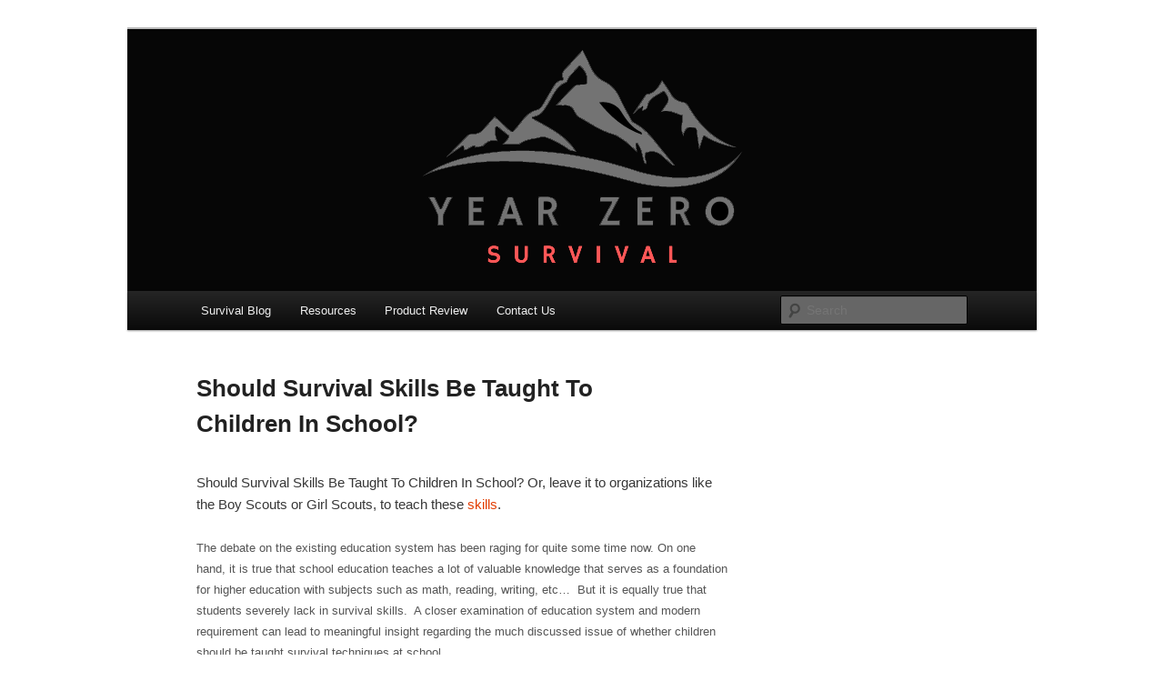

--- FILE ---
content_type: text/html; charset=UTF-8
request_url: https://yearzerosurvival.com/tag/school/
body_size: 14939
content:
<!DOCTYPE html>
<!--[if IE 6]>
<html id="ie6" lang="en-US">
<![endif]-->
<!--[if IE 7]>
<html id="ie7" lang="en-US">
<![endif]-->
<!--[if IE 8]>
<html id="ie8" lang="en-US">
<![endif]-->
<!--[if !(IE 6) & !(IE 7) & !(IE 8)]><!-->
<html lang="en-US">
<!--<![endif]-->
<head>
<meta charset="UTF-8" />
<meta name="viewport" content="width=device-width, initial-scale=1.0" />
<title>
school | Year Zero Survival &#8211; Premium Survival Blog	</title>
<link rel="profile" href="https://gmpg.org/xfn/11" />
<link rel="stylesheet" type="text/css" media="all" href="https://yearzerosurvival.com/wp-content/themes/twentyeleven/style.css?ver=20250415" />
<link rel="pingback" href="https://yearzerosurvival.com/xmlrpc.php">
<!--[if lt IE 9]>
<script src="https://yearzerosurvival.com/wp-content/themes/twentyeleven/js/html5.js?ver=3.7.0" type="text/javascript"></script>
<![endif]-->
<meta name='robots' content='max-image-preview:large' />
<link rel='dns-prefetch' href='//static.addtoany.com' />
<link rel='dns-prefetch' href='//www.googletagmanager.com' />
<link rel="alternate" type="application/rss+xml" title="Year Zero Survival - Premium Survival Blog &raquo; Feed" href="https://yearzerosurvival.com/feed/" />
<link rel="alternate" type="application/rss+xml" title="Year Zero Survival - Premium Survival Blog &raquo; Comments Feed" href="https://yearzerosurvival.com/comments/feed/" />
<script type="text/javascript" id="wpp-js" src="https://yearzerosurvival.com/wp-content/plugins/wordpress-popular-posts/assets/js/wpp.min.js?ver=7.3.6" data-sampling="0" data-sampling-rate="100" data-api-url="https://yearzerosurvival.com/wp-json/wordpress-popular-posts" data-post-id="0" data-token="b231ae1688" data-lang="0" data-debug="0"></script>
<link rel="alternate" type="application/rss+xml" title="Year Zero Survival - Premium Survival Blog &raquo; school Tag Feed" href="https://yearzerosurvival.com/tag/school/feed/" />
<style id='wp-img-auto-sizes-contain-inline-css' type='text/css'>
img:is([sizes=auto i],[sizes^="auto," i]){contain-intrinsic-size:3000px 1500px}
/*# sourceURL=wp-img-auto-sizes-contain-inline-css */
</style>
<link rel='stylesheet' id='wpsc-theme-css-css' href='https://yearzerosurvival.com/wp-content/plugins/wp-e-commerce/wpsc-components/theme-engine-v1/templates/wpsc-default.css?ver=3.15.1.855a4af6' type='text/css' media='all' />
<style id='wpsc-theme-css-inline-css' type='text/css'>

		/*
		* Default View Styling
		*/
		div.default_product_display div.textcol{
			margin-left: 210px !important;
			min-height: 200px;
			_height: 200px;
		}

		div.default_product_display  div.textcol div.imagecol{
			position:absolute;
			top:0px;
			left: 0px;
			margin-left: -210px !important;
		}

		div.default_product_display  div.textcol div.imagecol a img {
			width: 200px;
			height: 200px;
		}

		.wpsc_category_grid_item  {
			display:block;
			float:left;
			width: 300px;
			height: 300px;
		}
		.wpsc_category_grid_item  span{
			position:relative;
			top:22px;
		}
		div.default_product_display div.item_no_image a  {
			width: 198px;
		}

		div.default_product_display .imagecol img.no-image, #content div.default_product_display .imagecol img.no-image {
			width: 200px;
			height: 200px;
        }

		
		/*
		* Single View Styling
		*/

		div.single_product_display div.item_no_image  {
			width: 298px;
			height: 298px;
		}
		div.single_product_display div.item_no_image a  {
			width: 298px;
		}

		div.single_product_display div.textcol{
			margin-left: 310px !important;
			min-height: 300px;
			_height: 300px;
		}


		div.single_product_display  div.textcol div.imagecol{
			position:absolute;

			margin-left: -310px !important;
		}

		div.single_product_display  div.textcol div.imagecol a img {
			width: 300px;
			height: 300px;
		}

	div#categorydisplay{
		display: block;
	}

	div#branddisplay{
		display: none;
	}

/*# sourceURL=wpsc-theme-css-inline-css */
</style>
<link rel='stylesheet' id='wpsc-theme-css-compatibility-css' href='https://yearzerosurvival.com/wp-content/plugins/wp-e-commerce/wpsc-components/theme-engine-v1/templates/compatibility.css?ver=3.15.1.855a4af6' type='text/css' media='all' />
<style id='wp-emoji-styles-inline-css' type='text/css'>

	img.wp-smiley, img.emoji {
		display: inline !important;
		border: none !important;
		box-shadow: none !important;
		height: 1em !important;
		width: 1em !important;
		margin: 0 0.07em !important;
		vertical-align: -0.1em !important;
		background: none !important;
		padding: 0 !important;
	}
/*# sourceURL=wp-emoji-styles-inline-css */
</style>
<style id='wp-block-library-inline-css' type='text/css'>
:root{--wp-block-synced-color:#7a00df;--wp-block-synced-color--rgb:122,0,223;--wp-bound-block-color:var(--wp-block-synced-color);--wp-editor-canvas-background:#ddd;--wp-admin-theme-color:#007cba;--wp-admin-theme-color--rgb:0,124,186;--wp-admin-theme-color-darker-10:#006ba1;--wp-admin-theme-color-darker-10--rgb:0,107,160.5;--wp-admin-theme-color-darker-20:#005a87;--wp-admin-theme-color-darker-20--rgb:0,90,135;--wp-admin-border-width-focus:2px}@media (min-resolution:192dpi){:root{--wp-admin-border-width-focus:1.5px}}.wp-element-button{cursor:pointer}:root .has-very-light-gray-background-color{background-color:#eee}:root .has-very-dark-gray-background-color{background-color:#313131}:root .has-very-light-gray-color{color:#eee}:root .has-very-dark-gray-color{color:#313131}:root .has-vivid-green-cyan-to-vivid-cyan-blue-gradient-background{background:linear-gradient(135deg,#00d084,#0693e3)}:root .has-purple-crush-gradient-background{background:linear-gradient(135deg,#34e2e4,#4721fb 50%,#ab1dfe)}:root .has-hazy-dawn-gradient-background{background:linear-gradient(135deg,#faaca8,#dad0ec)}:root .has-subdued-olive-gradient-background{background:linear-gradient(135deg,#fafae1,#67a671)}:root .has-atomic-cream-gradient-background{background:linear-gradient(135deg,#fdd79a,#004a59)}:root .has-nightshade-gradient-background{background:linear-gradient(135deg,#330968,#31cdcf)}:root .has-midnight-gradient-background{background:linear-gradient(135deg,#020381,#2874fc)}:root{--wp--preset--font-size--normal:16px;--wp--preset--font-size--huge:42px}.has-regular-font-size{font-size:1em}.has-larger-font-size{font-size:2.625em}.has-normal-font-size{font-size:var(--wp--preset--font-size--normal)}.has-huge-font-size{font-size:var(--wp--preset--font-size--huge)}.has-text-align-center{text-align:center}.has-text-align-left{text-align:left}.has-text-align-right{text-align:right}.has-fit-text{white-space:nowrap!important}#end-resizable-editor-section{display:none}.aligncenter{clear:both}.items-justified-left{justify-content:flex-start}.items-justified-center{justify-content:center}.items-justified-right{justify-content:flex-end}.items-justified-space-between{justify-content:space-between}.screen-reader-text{border:0;clip-path:inset(50%);height:1px;margin:-1px;overflow:hidden;padding:0;position:absolute;width:1px;word-wrap:normal!important}.screen-reader-text:focus{background-color:#ddd;clip-path:none;color:#444;display:block;font-size:1em;height:auto;left:5px;line-height:normal;padding:15px 23px 14px;text-decoration:none;top:5px;width:auto;z-index:100000}html :where(.has-border-color){border-style:solid}html :where([style*=border-top-color]){border-top-style:solid}html :where([style*=border-right-color]){border-right-style:solid}html :where([style*=border-bottom-color]){border-bottom-style:solid}html :where([style*=border-left-color]){border-left-style:solid}html :where([style*=border-width]){border-style:solid}html :where([style*=border-top-width]){border-top-style:solid}html :where([style*=border-right-width]){border-right-style:solid}html :where([style*=border-bottom-width]){border-bottom-style:solid}html :where([style*=border-left-width]){border-left-style:solid}html :where(img[class*=wp-image-]){height:auto;max-width:100%}:where(figure){margin:0 0 1em}html :where(.is-position-sticky){--wp-admin--admin-bar--position-offset:var(--wp-admin--admin-bar--height,0px)}@media screen and (max-width:600px){html :where(.is-position-sticky){--wp-admin--admin-bar--position-offset:0px}}
/*# sourceURL=/wp-includes/css/dist/block-library/common.min.css */
</style>
<style id='classic-theme-styles-inline-css' type='text/css'>
/*! This file is auto-generated */
.wp-block-button__link{color:#fff;background-color:#32373c;border-radius:9999px;box-shadow:none;text-decoration:none;padding:calc(.667em + 2px) calc(1.333em + 2px);font-size:1.125em}.wp-block-file__button{background:#32373c;color:#fff;text-decoration:none}
/*# sourceURL=/wp-includes/css/classic-themes.min.css */
</style>
<link rel='stylesheet' id='wordpress-popular-posts-css-css' href='https://yearzerosurvival.com/wp-content/plugins/wordpress-popular-posts/assets/css/wpp.css?ver=7.3.6' type='text/css' media='all' />
<link rel='stylesheet' id='twentyeleven-block-style-css' href='https://yearzerosurvival.com/wp-content/themes/twentyeleven/blocks.css?ver=20240703' type='text/css' media='all' />
<link rel='stylesheet' id='addtoany-css' href='https://yearzerosurvival.com/wp-content/plugins/add-to-any/addtoany.min.css?ver=1.16' type='text/css' media='all' />
<link rel='stylesheet' id='-css' href='https://yearzerosurvival.com/wp-content/plugins/recent-post-thumbnail-slider-widget/css/sliderman.css?ver=6.9' type='text/css' media='all' />
<link rel='stylesheet' id='rps-style-css' href='https://yearzerosurvival.com/wp-content/plugins/recent-posts-slider/css/style.css?ver=6.9' type='text/css' media='all' />
<script type="text/javascript" src="https://yearzerosurvival.com/wp-includes/js/jquery/jquery.min.js?ver=3.7.1" id="jquery-core-js"></script>
<script type="text/javascript" src="https://yearzerosurvival.com/wp-includes/js/jquery/jquery-migrate.min.js?ver=3.4.1" id="jquery-migrate-js"></script>
<script type="text/javascript" id="wp-e-commerce-js-extra">
/* <![CDATA[ */
var wpsc_vars = {"wpsc_ajax":{"ajaxurl":"/wp-admin/admin-ajax.php","spinner":"https://yearzerosurvival.com/wp-admin/images/spinner.gif","no_quotes":"It appears that there are no shipping quotes for the shipping information provided.  Please check the information and try again.","ajax_get_cart_error":"There was a problem getting the current contents of the shopping cart.","slide_to_shipping_error":true},"base_url":"https://yearzerosurvival.com","WPSC_URL":"https://yearzerosurvival.com/wp-content/plugins/wp-e-commerce","WPSC_IMAGE_URL":"https://yearzerosurvival.com/wp-content/uploads/wpsc/product_images/","WPSC_CORE_IMAGES_URL":"https://yearzerosurvival.com/wp-content/plugins/wp-e-commerce/wpsc-core/images","fileThickboxLoadingImage":"https://yearzerosurvival.com/wp-content/plugins/wp-e-commerce/wpsc-core/images/loadingAnimation.gif","msg_shipping_need_recalc":"Please click the \u003Cem\u003ECalculate\u003C/em\u003E button to refresh your shipping quotes, as your shipping information has been modified.","no_country_selected":"Please select a country","no_region_selected_format":"Please select a %s","no_region_label":"State/Province","base_country":"US","wpsc_country_US_regions":{"14":"Alabama","15":"Alaska","16":"Arizona","17":"Arkansas","18":"California","19":"Colorado","20":"Connecticut","21":"Delaware","22":"Florida","23":"Georgia","24":"Hawaii","25":"Idaho","26":"Illinois","27":"Indiana","28":"Iowa","29":"Kansas","30":"Kentucky","31":"Louisiana","32":"Maine","33":"Maryland","34":"Massachusetts","35":"Michigan","36":"Minnesota","37":"Mississippi","38":"Missouri","39":"Montana","40":"Nebraska","41":"Nevada","42":"New Hampshire","43":"New Jersey","44":"New Mexico","45":"New York","46":"North Carolina","47":"North Dakota","48":"Ohio","49":"Oklahoma","50":"Oregon","51":"Pennsylvania","52":"Rhode Island","53":"South Carolina","54":"South Dakota","55":"Tennessee","56":"Texas","57":"Utah","58":"Vermont","59":"Virginia","60":"Washington","61":"Washington DC","62":"West Virginia","63":"Wisconsin","64":"Wyoming"},"wpsc_country_US_region_label":"State","wpsc_countries":{"US":"USA"},"wpsc_checkout_unique_name_to_form_id_map":{"your-billingshipping-details":"wpsc_checkout_form_1","billingfirstname":"wpsc_checkout_form_2","billinglastname":"wpsc_checkout_form_3","billingaddress":"wpsc_checkout_form_4","billingcity":"wpsc_checkout_form_5","billingstate":"wpsc_checkout_form_6","billingcountry":"wpsc_checkout_form_7","billingpostcode":"wpsc_checkout_form_8","billingphone":"wpsc_checkout_form_18","billingemail":"wpsc_checkout_form_9","delivertoafriend":"wpsc_checkout_form_10","shippingfirstname":"wpsc_checkout_form_11","shippinglastname":"wpsc_checkout_form_12","shippingaddress":"wpsc_checkout_form_13","shippingcity":"wpsc_checkout_form_14","shippingstate":"wpsc_checkout_form_15","shippingcountry":"wpsc_checkout_form_16","shippingpostcode":"wpsc_checkout_form_17","free-item-for-orders-over-150-please-select-size":"wpsc_checkout_form_20"},"wpsc_checkout_item_active":{"your-billingshipping-details":true,"billingfirstname":true,"billinglastname":true,"billingaddress":true,"billingcity":true,"billingstate":true,"billingcountry":true,"billingpostcode":true,"billingphone":true,"billingemail":true,"delivertoafriend":true,"shippingfirstname":true,"shippinglastname":true,"shippingaddress":true,"shippingcity":true,"shippingstate":true,"shippingcountry":true,"shippingpostcode":true,"free-item-for-orders-over-150-please-select-size":true},"wpsc_checkout_item_required":{"your-billingshipping-details":false,"billingfirstname":true,"billinglastname":true,"billingaddress":true,"billingcity":true,"billingstate":true,"billingcountry":true,"billingpostcode":true,"billingphone":true,"billingemail":true,"delivertoafriend":false,"shippingfirstname":true,"shippinglastname":true,"shippingaddress":true,"shippingcity":true,"shippingstate":true,"shippingcountry":true,"shippingpostcode":true,"free-item-for-orders-over-150-please-select-size":false},"store_uses_shipping":"1"};
//# sourceURL=wp-e-commerce-js-extra
/* ]]> */
</script>
<script type="text/javascript" src="https://yearzerosurvival.com/wp-content/plugins/wp-e-commerce/wpsc-core/js/wp-e-commerce.js?ver=3.15.1.855a4af6" id="wp-e-commerce-js"></script>
<script type="text/javascript" src="https://yearzerosurvival.com/wp-content/plugins/wp-e-commerce/wpsc-core/js/user.js?ver=3.15.1855a4af6" id="wp-e-commerce-legacy-js"></script>
<script type="text/javascript" id="addtoany-core-js-before">
/* <![CDATA[ */
window.a2a_config=window.a2a_config||{};a2a_config.callbacks=[];a2a_config.overlays=[];a2a_config.templates={};

//# sourceURL=addtoany-core-js-before
/* ]]> */
</script>
<script type="text/javascript" defer src="https://static.addtoany.com/menu/page.js" id="addtoany-core-js"></script>
<script type="text/javascript" defer src="https://yearzerosurvival.com/wp-content/plugins/add-to-any/addtoany.min.js?ver=1.1" id="addtoany-jquery-js"></script>
<script type="text/javascript" src="https://yearzerosurvival.com/wp-content/plugins/recent-post-thumbnail-slider-widget/js/sliderman.1.1.1.js?ver=6.9" id="-js"></script>
<script type="text/javascript" src="https://yearzerosurvival.com/wp-content/plugins/google-analyticator/external-tracking.min.js?ver=6.5.7" id="ga-external-tracking-js"></script>
<link rel="https://api.w.org/" href="https://yearzerosurvival.com/wp-json/" /><link rel="alternate" title="JSON" type="application/json" href="https://yearzerosurvival.com/wp-json/wp/v2/tags/157" /><link rel="EditURI" type="application/rsd+xml" title="RSD" href="https://yearzerosurvival.com/xmlrpc.php?rsd" />
<meta name="generator" content="WordPress 6.9" />
<meta name="generator" content="Site Kit by Google 1.168.0" /><style type="text/css" media="screen"></style><link rel='alternate' type='application/rss+xml' title='Year Zero Survival - Premium Survival Blog Product List RSS' href='https://yearzerosurvival.com?wpsc_action=rss'/>            <style id="wpp-loading-animation-styles">@-webkit-keyframes bgslide{from{background-position-x:0}to{background-position-x:-200%}}@keyframes bgslide{from{background-position-x:0}to{background-position-x:-200%}}.wpp-widget-block-placeholder,.wpp-shortcode-placeholder{margin:0 auto;width:60px;height:3px;background:#dd3737;background:linear-gradient(90deg,#dd3737 0%,#571313 10%,#dd3737 100%);background-size:200% auto;border-radius:3px;-webkit-animation:bgslide 1s infinite linear;animation:bgslide 1s infinite linear}</style>
            	<style>
		/* Link color */
		a,
		#site-title a:focus,
		#site-title a:hover,
		#site-title a:active,
		.entry-title a:hover,
		.entry-title a:focus,
		.entry-title a:active,
		.widget_twentyeleven_ephemera .comments-link a:hover,
		section.recent-posts .other-recent-posts a[rel="bookmark"]:hover,
		section.recent-posts .other-recent-posts .comments-link a:hover,
		.format-image footer.entry-meta a:hover,
		#site-generator a:hover {
			color: #e23c00;
		}
		section.recent-posts .other-recent-posts .comments-link a:hover {
			border-color: #e23c00;
		}
		article.feature-image.small .entry-summary p a:hover,
		.entry-header .comments-link a:hover,
		.entry-header .comments-link a:focus,
		.entry-header .comments-link a:active,
		.feature-slider a.active {
			background-color: #e23c00;
		}
	</style>
	<script type="text/javascript" src="https://yearzerosurvival.com/wp-content/plugins/si-captcha-for-wordpress/captcha/si_captcha.js?ver=1769159420"></script>
<!-- begin SI CAPTCHA Anti-Spam - login/register form style -->
<style type="text/css">
.si_captcha_small { width:175px; height:45px; padding-top:10px; padding-bottom:10px; }
.si_captcha_large { width:250px; height:60px; padding-top:10px; padding-bottom:10px; }
img#si_image_com { border-style:none; margin:0; padding-right:5px; float:left; }
img#si_image_reg { border-style:none; margin:0; padding-right:5px; float:left; }
img#si_image_log { border-style:none; margin:0; padding-right:5px; float:left; }
img#si_image_side_login { border-style:none; margin:0; padding-right:5px; float:left; }
img#si_image_checkout { border-style:none; margin:0; padding-right:5px; float:left; }
img#si_image_jetpack { border-style:none; margin:0; padding-right:5px; float:left; }
img#si_image_bbpress_topic { border-style:none; margin:0; padding-right:5px; float:left; }
.si_captcha_refresh { border-style:none; margin:0; vertical-align:bottom; }
div#si_captcha_input { display:block; padding-top:15px; padding-bottom:5px; }
label#si_captcha_code_label { margin:0; }
input#si_captcha_code_input { width:65px; }
p#si_captcha_code_p { clear: left; padding-top:10px; }
.si-captcha-jetpack-error { color:#DC3232; }
</style>
<!-- end SI CAPTCHA Anti-Spam - login/register form style -->
		<style type="text/css" id="twentyeleven-header-css">
				#site-title,
		#site-description {
			position: absolute;
			clip-path: inset(50%);
		}
				</style>
		<style type="text/css" id="custom-background-css">
body.custom-background { background-color: #ffffff; }
</style>
	<!-- Google Analytics Tracking by Google Analyticator 6.5.7 -->
<script type="text/javascript">
    var analyticsFileTypes = [];
    var analyticsSnippet = 'enabled';
    var analyticsEventTracking = 'enabled';
</script>
<script type="text/javascript">
	var _gaq = _gaq || [];
  
	_gaq.push(['_setAccount', 'UA-34191969-1']);
    _gaq.push(['_addDevId', 'i9k95']); // Google Analyticator App ID with Google
	_gaq.push(['_trackPageview']);

	(function() {
		var ga = document.createElement('script'); ga.type = 'text/javascript'; ga.async = true;
		                ga.src = ('https:' == document.location.protocol ? 'https://ssl' : 'http://www') + '.google-analytics.com/ga.js';
		                var s = document.getElementsByTagName('script')[0]; s.parentNode.insertBefore(ga, s);
	})();
</script>
</head>

<body class="archive tag tag-school tag-157 custom-background wp-embed-responsive wp-theme-twentyeleven two-column right-sidebar">
<div class="skip-link"><a class="assistive-text" href="#content">Skip to primary content</a></div><div class="skip-link"><a class="assistive-text" href="#secondary">Skip to secondary content</a></div><div id="page" class="hfeed">
	<header id="branding">
			<hgroup>
							<h1 id="site-title"><span><a href="https://yearzerosurvival.com/" rel="home" >Year Zero Survival &#8211; Premium Survival Blog</a></span></h1>
				<h2 id="site-description">Committed to providing you and your family with the best survival knowledge, skills and equipment.</h2>
			</hgroup>

						<a href="https://yearzerosurvival.com/" rel="home" >
				<img src="https://yearzerosurvival.com/wp-content/uploads/2022/12/yzs2023logo-header-1.png" width="1000" height="288" alt="Year Zero Survival &#8211; Premium Survival Blog" srcset="https://yearzerosurvival.com/wp-content/uploads/2022/12/yzs2023logo-header-1.png 1000w, https://yearzerosurvival.com/wp-content/uploads/2022/12/yzs2023logo-header-1-300x86.png 300w, https://yearzerosurvival.com/wp-content/uploads/2022/12/yzs2023logo-header-1-150x43.png 150w, https://yearzerosurvival.com/wp-content/uploads/2022/12/yzs2023logo-header-1-768x221.png 768w, https://yearzerosurvival.com/wp-content/uploads/2022/12/yzs2023logo-header-1-200x58.png 200w, https://yearzerosurvival.com/wp-content/uploads/2022/12/yzs2023logo-header-1-31x9.png 31w, https://yearzerosurvival.com/wp-content/uploads/2022/12/yzs2023logo-header-1-38x11.png 38w, https://yearzerosurvival.com/wp-content/uploads/2022/12/yzs2023logo-header-1-425x122.png 425w, https://yearzerosurvival.com/wp-content/uploads/2022/12/yzs2023logo-header-1-500x144.png 500w" sizes="(max-width: 1000px) 100vw, 1000px" decoding="async" fetchpriority="high" />			</a>
			
						<div class="only-search with-image">
					<form method="get" id="searchform" action="https://yearzerosurvival.com/">
		<label for="s" class="assistive-text">Search</label>
		<input type="text" class="field" name="s" id="s" placeholder="Search" />
		<input type="submit" class="submit" name="submit" id="searchsubmit" value="Search" />
	</form>
			</div>
				
			<nav id="access">
				<h3 class="assistive-text">Main menu</h3>
				<div class="menu-year-zero-survival-container"><ul id="menu-year-zero-survival" class="menu"><li id="menu-item-414" class="menu-item menu-item-type-post_type menu-item-object-page current_page_parent menu-item-414"><a href="https://yearzerosurvival.com/survival-blog/">Survival Blog</a></li>
<li id="menu-item-3316" class="menu-item menu-item-type-post_type menu-item-object-page menu-item-3316"><a href="https://yearzerosurvival.com/resources/">Resources</a></li>
<li id="menu-item-417" class="menu-item menu-item-type-post_type menu-item-object-page menu-item-417"><a href="https://yearzerosurvival.com/survival-products/">Product Review</a></li>
<li id="menu-item-415" class="menu-item menu-item-type-post_type menu-item-object-page menu-item-415"><a href="https://yearzerosurvival.com/contact/">Contact Us</a></li>
</ul></div>			</nav><!-- #access -->
	</header><!-- #branding -->


	<div id="main">

		<div id="primary">
			<div id="content" role="main">

				
					
<article id="post-3317" class="post-3317 post type-post status-publish format-standard hentry category-year-zero-survival-blog tag-children tag-education tag-legacy-training tag-school tag-survival-skills">
	<header class="entry-header">
		<h1 class="entry-title">Should Survival Skills Be Taught To Children In School?</h1>
	</header><!-- .entry-header -->

	<div class="entry-content">
		<p>Should Survival Skills Be Taught To Children In School? Or, leave it to organizations like the Boy Scouts or Girl Scouts, to teach these <a title="Top 10 Fire Starters" href="https://yearzerosurvival.com/top-10-fire-starters/">skills</a>.</p>
<p style="margin: 0px 0px 1.5em; padding: 0px; line-height: 1.8em; word-wrap: break-word; color: #555555; font-family: verdana, helvetica, arial, sans-serif; font-size: 13px; font-style: normal;">The debate on the existing education system has been raging for quite some time now. On one hand, it is true that school education teaches a lot of valuable knowledge that serves as a foundation for higher education with subjects such as math, reading, writing, etc…  But it is equally true that students severely lack in survival skills.  A closer examination of education system and modern requirement can lead to meaningful insight regarding the much discussed issue of whether children should be taught survival techniques at school.</p>
<p style="margin: 0px 0px 1.5em; padding: 0px; line-height: 1.8em; word-wrap: break-word; color: #555555; font-family: verdana, helvetica, arial, sans-serif; font-size: 13px; font-style: normal;"><img decoding="async" class="aligncenter size-large wp-image-5431" src="https://yearzerosurvival.com/wp-content/uploads/2014/11/daiga-ellaby-JZ51o_-UOY8-unsplash-683x1024.jpg" alt="teach kids survival skills?" width="584" height="876" srcset="https://yearzerosurvival.com/wp-content/uploads/2014/11/daiga-ellaby-JZ51o_-UOY8-unsplash-683x1024.jpg 683w, https://yearzerosurvival.com/wp-content/uploads/2014/11/daiga-ellaby-JZ51o_-UOY8-unsplash-200x300.jpg 200w, https://yearzerosurvival.com/wp-content/uploads/2014/11/daiga-ellaby-JZ51o_-UOY8-unsplash-100x150.jpg 100w, https://yearzerosurvival.com/wp-content/uploads/2014/11/daiga-ellaby-JZ51o_-UOY8-unsplash-768x1152.jpg 768w, https://yearzerosurvival.com/wp-content/uploads/2014/11/daiga-ellaby-JZ51o_-UOY8-unsplash-1024x1536.jpg 1024w, https://yearzerosurvival.com/wp-content/uploads/2014/11/daiga-ellaby-JZ51o_-UOY8-unsplash-1365x2048.jpg 1365w, https://yearzerosurvival.com/wp-content/uploads/2014/11/daiga-ellaby-JZ51o_-UOY8-unsplash-133x200.jpg 133w, https://yearzerosurvival.com/wp-content/uploads/2014/11/daiga-ellaby-JZ51o_-UOY8-unsplash-21x31.jpg 21w, https://yearzerosurvival.com/wp-content/uploads/2014/11/daiga-ellaby-JZ51o_-UOY8-unsplash-25x38.jpg 25w, https://yearzerosurvival.com/wp-content/uploads/2014/11/daiga-ellaby-JZ51o_-UOY8-unsplash-143x215.jpg 143w, https://yearzerosurvival.com/wp-content/uploads/2014/11/daiga-ellaby-JZ51o_-UOY8-unsplash-scaled.jpg 1707w" sizes="(max-width: 584px) 100vw, 584px" /></p>
<p style="margin: 0px 0px 1.5em; padding: 0px; line-height: 1.8em; word-wrap: break-word; color: #555555; font-family: verdana, helvetica, arial, sans-serif; font-size: 13px; font-style: normal;">The <a class="snppopup" style="color: #3399ff;" href="http://en.wikipedia.org/wiki/Education_in_the_United_States" target="_blank" rel="noopener">American education system</a> is appreciable as it teaches a lot of educational subjects like math, science and English among others that are essential for a proper education.  These are basics of education and are absolutely vital if children are to become innovative scholars in their respective fields.  However, on second thought, in the process of teaching these disciplines, are we forgetting the life skills that are vital for survival?</p>
<p style="margin: 0px 0px 1.5em; padding: 0px; line-height: 1.8em; word-wrap: break-word; color: #555555; font-family: verdana, helvetica, arial, sans-serif; font-size: 13px; font-style: normal;">The lack of survival skills among school-going children raises a big question about the education system.  While it is important to learn spelling, isn’t it equally or more important to know how to start a fire and what to do in an emergency situation?  Simple survival tactics can be of great benefit and add value to the student’s quality of life.  Survival tactics can also save lives in emergency situations.  In fact, in life-threatening situations, the theoretical concepts definitely come second to survival skills.</p>
<p style="margin: 0px 0px 1.5em; padding: 0px; line-height: 1.8em; word-wrap: break-word; color: #555555; font-family: verdana, helvetica, arial, sans-serif; font-size: 13px; font-style: normal;">The balance is tricky to maintain.  Too much focus on either one can be harmful to the comprehensive development of our children. Also, questions can be raised if survival skills can be really taught in schools.  School students already have too much to learn and additional lessons may induce stress.  But an education that does not teach basic survival tactics can be considered incomplete.  Should a debate on whether or not survival skills be taught to children school be necessary, or should those skills be left to the parents to teach?</p>
<p>via <a href="http://preppers.org/survival-skills-be-taught-to-children/">Should Survival Skills Be Taught To Children In School? </a></p>
			</div><!-- .entry-content -->
	<footer class="entry-meta">
			</footer><!-- .entry-meta -->
</article><!-- #post-3317 -->

					
				
			</div><!-- #content -->
		</div><!-- #primary -->


	</div><!-- #main -->

	<footer id="colophon">

			
<div id="supplementary" class="two">
		<div id="first" class="widget-area" role="complementary">
		<aside id="archives-2" class="widget widget_archive"><h3 class="widget-title">Blog Archives</h3>		<label class="screen-reader-text" for="archives-dropdown-2">Blog Archives</label>
		<select id="archives-dropdown-2" name="archive-dropdown">
			
			<option value="">Select Month</option>
				<option value='https://yearzerosurvival.com/2026/01/'> January 2026 &nbsp;(1)</option>
	<option value='https://yearzerosurvival.com/2025/09/'> September 2025 &nbsp;(1)</option>
	<option value='https://yearzerosurvival.com/2025/08/'> August 2025 &nbsp;(1)</option>
	<option value='https://yearzerosurvival.com/2025/05/'> May 2025 &nbsp;(1)</option>
	<option value='https://yearzerosurvival.com/2025/01/'> January 2025 &nbsp;(1)</option>
	<option value='https://yearzerosurvival.com/2024/11/'> November 2024 &nbsp;(2)</option>
	<option value='https://yearzerosurvival.com/2024/06/'> June 2024 &nbsp;(1)</option>
	<option value='https://yearzerosurvival.com/2024/04/'> April 2024 &nbsp;(1)</option>
	<option value='https://yearzerosurvival.com/2024/02/'> February 2024 &nbsp;(1)</option>
	<option value='https://yearzerosurvival.com/2024/01/'> January 2024 &nbsp;(2)</option>
	<option value='https://yearzerosurvival.com/2023/12/'> December 2023 &nbsp;(1)</option>
	<option value='https://yearzerosurvival.com/2023/11/'> November 2023 &nbsp;(1)</option>
	<option value='https://yearzerosurvival.com/2023/10/'> October 2023 &nbsp;(1)</option>
	<option value='https://yearzerosurvival.com/2023/08/'> August 2023 &nbsp;(1)</option>
	<option value='https://yearzerosurvival.com/2023/07/'> July 2023 &nbsp;(1)</option>
	<option value='https://yearzerosurvival.com/2023/06/'> June 2023 &nbsp;(2)</option>
	<option value='https://yearzerosurvival.com/2023/05/'> May 2023 &nbsp;(4)</option>
	<option value='https://yearzerosurvival.com/2023/04/'> April 2023 &nbsp;(5)</option>
	<option value='https://yearzerosurvival.com/2023/03/'> March 2023 &nbsp;(8)</option>
	<option value='https://yearzerosurvival.com/2023/02/'> February 2023 &nbsp;(8)</option>
	<option value='https://yearzerosurvival.com/2023/01/'> January 2023 &nbsp;(7)</option>
	<option value='https://yearzerosurvival.com/2022/12/'> December 2022 &nbsp;(12)</option>
	<option value='https://yearzerosurvival.com/2022/11/'> November 2022 &nbsp;(1)</option>
	<option value='https://yearzerosurvival.com/2022/10/'> October 2022 &nbsp;(1)</option>
	<option value='https://yearzerosurvival.com/2022/07/'> July 2022 &nbsp;(3)</option>
	<option value='https://yearzerosurvival.com/2022/06/'> June 2022 &nbsp;(2)</option>
	<option value='https://yearzerosurvival.com/2022/04/'> April 2022 &nbsp;(2)</option>
	<option value='https://yearzerosurvival.com/2022/03/'> March 2022 &nbsp;(2)</option>
	<option value='https://yearzerosurvival.com/2022/02/'> February 2022 &nbsp;(8)</option>
	<option value='https://yearzerosurvival.com/2022/01/'> January 2022 &nbsp;(6)</option>
	<option value='https://yearzerosurvival.com/2021/12/'> December 2021 &nbsp;(3)</option>
	<option value='https://yearzerosurvival.com/2021/11/'> November 2021 &nbsp;(3)</option>
	<option value='https://yearzerosurvival.com/2021/10/'> October 2021 &nbsp;(1)</option>
	<option value='https://yearzerosurvival.com/2021/09/'> September 2021 &nbsp;(1)</option>
	<option value='https://yearzerosurvival.com/2021/06/'> June 2021 &nbsp;(2)</option>
	<option value='https://yearzerosurvival.com/2021/05/'> May 2021 &nbsp;(1)</option>
	<option value='https://yearzerosurvival.com/2021/04/'> April 2021 &nbsp;(3)</option>
	<option value='https://yearzerosurvival.com/2021/03/'> March 2021 &nbsp;(2)</option>
	<option value='https://yearzerosurvival.com/2021/02/'> February 2021 &nbsp;(2)</option>
	<option value='https://yearzerosurvival.com/2021/01/'> January 2021 &nbsp;(1)</option>
	<option value='https://yearzerosurvival.com/2020/10/'> October 2020 &nbsp;(2)</option>
	<option value='https://yearzerosurvival.com/2020/09/'> September 2020 &nbsp;(1)</option>
	<option value='https://yearzerosurvival.com/2020/08/'> August 2020 &nbsp;(2)</option>
	<option value='https://yearzerosurvival.com/2020/07/'> July 2020 &nbsp;(2)</option>
	<option value='https://yearzerosurvival.com/2020/06/'> June 2020 &nbsp;(1)</option>
	<option value='https://yearzerosurvival.com/2020/05/'> May 2020 &nbsp;(2)</option>
	<option value='https://yearzerosurvival.com/2020/04/'> April 2020 &nbsp;(5)</option>
	<option value='https://yearzerosurvival.com/2020/03/'> March 2020 &nbsp;(4)</option>
	<option value='https://yearzerosurvival.com/2020/02/'> February 2020 &nbsp;(2)</option>
	<option value='https://yearzerosurvival.com/2020/01/'> January 2020 &nbsp;(2)</option>
	<option value='https://yearzerosurvival.com/2019/12/'> December 2019 &nbsp;(5)</option>
	<option value='https://yearzerosurvival.com/2019/11/'> November 2019 &nbsp;(3)</option>
	<option value='https://yearzerosurvival.com/2019/10/'> October 2019 &nbsp;(3)</option>
	<option value='https://yearzerosurvival.com/2019/09/'> September 2019 &nbsp;(5)</option>
	<option value='https://yearzerosurvival.com/2019/08/'> August 2019 &nbsp;(2)</option>
	<option value='https://yearzerosurvival.com/2019/07/'> July 2019 &nbsp;(3)</option>
	<option value='https://yearzerosurvival.com/2019/06/'> June 2019 &nbsp;(2)</option>
	<option value='https://yearzerosurvival.com/2019/05/'> May 2019 &nbsp;(3)</option>
	<option value='https://yearzerosurvival.com/2019/03/'> March 2019 &nbsp;(1)</option>
	<option value='https://yearzerosurvival.com/2019/02/'> February 2019 &nbsp;(3)</option>
	<option value='https://yearzerosurvival.com/2019/01/'> January 2019 &nbsp;(4)</option>
	<option value='https://yearzerosurvival.com/2018/11/'> November 2018 &nbsp;(1)</option>
	<option value='https://yearzerosurvival.com/2018/10/'> October 2018 &nbsp;(2)</option>
	<option value='https://yearzerosurvival.com/2018/09/'> September 2018 &nbsp;(4)</option>
	<option value='https://yearzerosurvival.com/2018/08/'> August 2018 &nbsp;(6)</option>
	<option value='https://yearzerosurvival.com/2018/07/'> July 2018 &nbsp;(9)</option>
	<option value='https://yearzerosurvival.com/2018/06/'> June 2018 &nbsp;(4)</option>
	<option value='https://yearzerosurvival.com/2018/05/'> May 2018 &nbsp;(1)</option>
	<option value='https://yearzerosurvival.com/2018/04/'> April 2018 &nbsp;(2)</option>
	<option value='https://yearzerosurvival.com/2018/03/'> March 2018 &nbsp;(1)</option>
	<option value='https://yearzerosurvival.com/2018/02/'> February 2018 &nbsp;(5)</option>
	<option value='https://yearzerosurvival.com/2018/01/'> January 2018 &nbsp;(5)</option>
	<option value='https://yearzerosurvival.com/2017/12/'> December 2017 &nbsp;(3)</option>
	<option value='https://yearzerosurvival.com/2017/11/'> November 2017 &nbsp;(3)</option>
	<option value='https://yearzerosurvival.com/2017/10/'> October 2017 &nbsp;(2)</option>
	<option value='https://yearzerosurvival.com/2017/09/'> September 2017 &nbsp;(2)</option>
	<option value='https://yearzerosurvival.com/2017/08/'> August 2017 &nbsp;(1)</option>
	<option value='https://yearzerosurvival.com/2017/07/'> July 2017 &nbsp;(2)</option>
	<option value='https://yearzerosurvival.com/2017/06/'> June 2017 &nbsp;(4)</option>
	<option value='https://yearzerosurvival.com/2017/04/'> April 2017 &nbsp;(4)</option>
	<option value='https://yearzerosurvival.com/2017/03/'> March 2017 &nbsp;(5)</option>
	<option value='https://yearzerosurvival.com/2017/01/'> January 2017 &nbsp;(1)</option>
	<option value='https://yearzerosurvival.com/2016/11/'> November 2016 &nbsp;(2)</option>
	<option value='https://yearzerosurvival.com/2016/10/'> October 2016 &nbsp;(2)</option>
	<option value='https://yearzerosurvival.com/2016/09/'> September 2016 &nbsp;(3)</option>
	<option value='https://yearzerosurvival.com/2016/06/'> June 2016 &nbsp;(1)</option>
	<option value='https://yearzerosurvival.com/2016/05/'> May 2016 &nbsp;(1)</option>
	<option value='https://yearzerosurvival.com/2016/04/'> April 2016 &nbsp;(1)</option>
	<option value='https://yearzerosurvival.com/2016/03/'> March 2016 &nbsp;(1)</option>
	<option value='https://yearzerosurvival.com/2016/02/'> February 2016 &nbsp;(2)</option>
	<option value='https://yearzerosurvival.com/2016/01/'> January 2016 &nbsp;(2)</option>
	<option value='https://yearzerosurvival.com/2015/12/'> December 2015 &nbsp;(1)</option>
	<option value='https://yearzerosurvival.com/2015/11/'> November 2015 &nbsp;(1)</option>
	<option value='https://yearzerosurvival.com/2015/10/'> October 2015 &nbsp;(3)</option>
	<option value='https://yearzerosurvival.com/2015/09/'> September 2015 &nbsp;(1)</option>
	<option value='https://yearzerosurvival.com/2015/06/'> June 2015 &nbsp;(1)</option>
	<option value='https://yearzerosurvival.com/2015/05/'> May 2015 &nbsp;(1)</option>
	<option value='https://yearzerosurvival.com/2015/04/'> April 2015 &nbsp;(3)</option>
	<option value='https://yearzerosurvival.com/2015/03/'> March 2015 &nbsp;(2)</option>
	<option value='https://yearzerosurvival.com/2015/02/'> February 2015 &nbsp;(4)</option>
	<option value='https://yearzerosurvival.com/2015/01/'> January 2015 &nbsp;(3)</option>
	<option value='https://yearzerosurvival.com/2014/12/'> December 2014 &nbsp;(3)</option>
	<option value='https://yearzerosurvival.com/2014/11/'> November 2014 &nbsp;(4)</option>
	<option value='https://yearzerosurvival.com/2014/10/'> October 2014 &nbsp;(3)</option>
	<option value='https://yearzerosurvival.com/2014/09/'> September 2014 &nbsp;(3)</option>
	<option value='https://yearzerosurvival.com/2014/08/'> August 2014 &nbsp;(3)</option>
	<option value='https://yearzerosurvival.com/2014/07/'> July 2014 &nbsp;(2)</option>
	<option value='https://yearzerosurvival.com/2014/06/'> June 2014 &nbsp;(3)</option>
	<option value='https://yearzerosurvival.com/2014/05/'> May 2014 &nbsp;(3)</option>
	<option value='https://yearzerosurvival.com/2014/04/'> April 2014 &nbsp;(6)</option>
	<option value='https://yearzerosurvival.com/2014/03/'> March 2014 &nbsp;(2)</option>
	<option value='https://yearzerosurvival.com/2014/02/'> February 2014 &nbsp;(4)</option>
	<option value='https://yearzerosurvival.com/2014/01/'> January 2014 &nbsp;(4)</option>
	<option value='https://yearzerosurvival.com/2013/12/'> December 2013 &nbsp;(1)</option>
	<option value='https://yearzerosurvival.com/2013/11/'> November 2013 &nbsp;(6)</option>
	<option value='https://yearzerosurvival.com/2013/10/'> October 2013 &nbsp;(5)</option>
	<option value='https://yearzerosurvival.com/2013/09/'> September 2013 &nbsp;(9)</option>
	<option value='https://yearzerosurvival.com/2013/08/'> August 2013 &nbsp;(5)</option>
	<option value='https://yearzerosurvival.com/2013/07/'> July 2013 &nbsp;(5)</option>
	<option value='https://yearzerosurvival.com/2013/06/'> June 2013 &nbsp;(8)</option>
	<option value='https://yearzerosurvival.com/2013/05/'> May 2013 &nbsp;(10)</option>
	<option value='https://yearzerosurvival.com/2013/04/'> April 2013 &nbsp;(9)</option>
	<option value='https://yearzerosurvival.com/2013/03/'> March 2013 &nbsp;(8)</option>
	<option value='https://yearzerosurvival.com/2013/02/'> February 2013 &nbsp;(2)</option>
	<option value='https://yearzerosurvival.com/2013/01/'> January 2013 &nbsp;(9)</option>
	<option value='https://yearzerosurvival.com/2012/12/'> December 2012 &nbsp;(3)</option>
	<option value='https://yearzerosurvival.com/2012/11/'> November 2012 &nbsp;(3)</option>
	<option value='https://yearzerosurvival.com/2012/10/'> October 2012 &nbsp;(11)</option>
	<option value='https://yearzerosurvival.com/2012/09/'> September 2012 &nbsp;(5)</option>
	<option value='https://yearzerosurvival.com/2012/08/'> August 2012 &nbsp;(1)</option>

		</select>

			<script type="text/javascript">
/* <![CDATA[ */

( ( dropdownId ) => {
	const dropdown = document.getElementById( dropdownId );
	function onSelectChange() {
		setTimeout( () => {
			if ( 'escape' === dropdown.dataset.lastkey ) {
				return;
			}
			if ( dropdown.value ) {
				document.location.href = dropdown.value;
			}
		}, 250 );
	}
	function onKeyUp( event ) {
		if ( 'Escape' === event.key ) {
			dropdown.dataset.lastkey = 'escape';
		} else {
			delete dropdown.dataset.lastkey;
		}
	}
	function onClick() {
		delete dropdown.dataset.lastkey;
	}
	dropdown.addEventListener( 'keyup', onKeyUp );
	dropdown.addEventListener( 'click', onClick );
	dropdown.addEventListener( 'change', onSelectChange );
})( "archives-dropdown-2" );

//# sourceURL=WP_Widget_Archives%3A%3Awidget
/* ]]> */
</script>
</aside><aside id="text-2" class="widget widget_text">			<div class="textwidget"><section class="connect">
<div class="wrap">
<h1 class="title"><span>CONNECT WITH YEAR ZERO SURVIVAL</span></h1>
<ul class="social">
	<li><a class="twitter" href="http://twitter.com/yearzerosurvive">Follow on Twitter</a></li>
	<li><a class="facebook" href="http://www.facebook.com/yearzerosurvival">Like us on Facebook</a></li>
	<li><a class="tumblr" href="http://yearzerosurvival.tumblr.com">Follow on Tumblr</a></li>
	<li><a class="pinterest" href="http://pinterest.com/yearzerosurvive">Follow on Pinterest</a></li>
</ul>
</div>
</section></div>
		</aside>	</div><!-- #first .widget-area -->
	
		<div id="second" class="widget-area" role="complementary">
		<aside id="search-2" class="widget widget_search">	<form method="get" id="searchform" action="https://yearzerosurvival.com/">
		<label for="s" class="assistive-text">Search</label>
		<input type="text" class="field" name="s" id="s" placeholder="Search" />
		<input type="submit" class="submit" name="submit" id="searchsubmit" value="Search" />
	</form>
</aside>	</div><!-- #second .widget-area -->
	
	</div><!-- #supplementary -->

			<div id="site-generator">
												<a href="https://wordpress.org/" class="imprint" title="Semantic Personal Publishing Platform">
					Proudly powered by WordPress				</a>
			</div>
	</footer><!-- #colophon -->
</div><!-- #page -->

<script type="speculationrules">
{"prefetch":[{"source":"document","where":{"and":[{"href_matches":"/*"},{"not":{"href_matches":["/wp-*.php","/wp-admin/*","/wp-content/uploads/*","/wp-content/*","/wp-content/plugins/*","/wp-content/themes/twentyeleven/*","/*\\?(.+)"]}},{"not":{"selector_matches":"a[rel~=\"nofollow\"]"}},{"not":{"selector_matches":".no-prefetch, .no-prefetch a"}}]},"eagerness":"conservative"}]}
</script>
<div class="a2a_kit a2a_kit_size_32 a2a_floating_style a2a_default_style" data-a2a-scroll-show="100" style="bottom:0px;left:50%;transform:translateX(-50%);background-color:transparent"><a class="a2a_button_facebook" href="https://www.addtoany.com/add_to/facebook?linkurl=https%3A%2F%2Fyearzerosurvival.com%2Ftag%2Fschool%2F&amp;linkname=school" title="Facebook" rel="nofollow noopener" target="_blank"></a><a class="a2a_button_twitter" href="https://www.addtoany.com/add_to/twitter?linkurl=https%3A%2F%2Fyearzerosurvival.com%2Ftag%2Fschool%2F&amp;linkname=school" title="Twitter" rel="nofollow noopener" target="_blank"></a><a class="a2a_button_pinterest" href="https://www.addtoany.com/add_to/pinterest?linkurl=https%3A%2F%2Fyearzerosurvival.com%2Ftag%2Fschool%2F&amp;linkname=school" title="Pinterest" rel="nofollow noopener" target="_blank"></a><a class="a2a_button_tumblr" href="https://www.addtoany.com/add_to/tumblr?linkurl=https%3A%2F%2Fyearzerosurvival.com%2Ftag%2Fschool%2F&amp;linkname=school" title="Tumblr" rel="nofollow noopener" target="_blank"></a><a class="a2a_button_reddit" href="https://www.addtoany.com/add_to/reddit?linkurl=https%3A%2F%2Fyearzerosurvival.com%2Ftag%2Fschool%2F&amp;linkname=school" title="Reddit" rel="nofollow noopener" target="_blank"></a><a class="a2a_dd addtoany_share_save addtoany_share" href="https://www.addtoany.com/share"></a></div><style id='global-styles-inline-css' type='text/css'>
:root{--wp--preset--aspect-ratio--square: 1;--wp--preset--aspect-ratio--4-3: 4/3;--wp--preset--aspect-ratio--3-4: 3/4;--wp--preset--aspect-ratio--3-2: 3/2;--wp--preset--aspect-ratio--2-3: 2/3;--wp--preset--aspect-ratio--16-9: 16/9;--wp--preset--aspect-ratio--9-16: 9/16;--wp--preset--color--black: #000;--wp--preset--color--cyan-bluish-gray: #abb8c3;--wp--preset--color--white: #fff;--wp--preset--color--pale-pink: #f78da7;--wp--preset--color--vivid-red: #cf2e2e;--wp--preset--color--luminous-vivid-orange: #ff6900;--wp--preset--color--luminous-vivid-amber: #fcb900;--wp--preset--color--light-green-cyan: #7bdcb5;--wp--preset--color--vivid-green-cyan: #00d084;--wp--preset--color--pale-cyan-blue: #8ed1fc;--wp--preset--color--vivid-cyan-blue: #0693e3;--wp--preset--color--vivid-purple: #9b51e0;--wp--preset--color--blue: #1982d1;--wp--preset--color--dark-gray: #373737;--wp--preset--color--medium-gray: #666;--wp--preset--color--light-gray: #e2e2e2;--wp--preset--gradient--vivid-cyan-blue-to-vivid-purple: linear-gradient(135deg,rgb(6,147,227) 0%,rgb(155,81,224) 100%);--wp--preset--gradient--light-green-cyan-to-vivid-green-cyan: linear-gradient(135deg,rgb(122,220,180) 0%,rgb(0,208,130) 100%);--wp--preset--gradient--luminous-vivid-amber-to-luminous-vivid-orange: linear-gradient(135deg,rgb(252,185,0) 0%,rgb(255,105,0) 100%);--wp--preset--gradient--luminous-vivid-orange-to-vivid-red: linear-gradient(135deg,rgb(255,105,0) 0%,rgb(207,46,46) 100%);--wp--preset--gradient--very-light-gray-to-cyan-bluish-gray: linear-gradient(135deg,rgb(238,238,238) 0%,rgb(169,184,195) 100%);--wp--preset--gradient--cool-to-warm-spectrum: linear-gradient(135deg,rgb(74,234,220) 0%,rgb(151,120,209) 20%,rgb(207,42,186) 40%,rgb(238,44,130) 60%,rgb(251,105,98) 80%,rgb(254,248,76) 100%);--wp--preset--gradient--blush-light-purple: linear-gradient(135deg,rgb(255,206,236) 0%,rgb(152,150,240) 100%);--wp--preset--gradient--blush-bordeaux: linear-gradient(135deg,rgb(254,205,165) 0%,rgb(254,45,45) 50%,rgb(107,0,62) 100%);--wp--preset--gradient--luminous-dusk: linear-gradient(135deg,rgb(255,203,112) 0%,rgb(199,81,192) 50%,rgb(65,88,208) 100%);--wp--preset--gradient--pale-ocean: linear-gradient(135deg,rgb(255,245,203) 0%,rgb(182,227,212) 50%,rgb(51,167,181) 100%);--wp--preset--gradient--electric-grass: linear-gradient(135deg,rgb(202,248,128) 0%,rgb(113,206,126) 100%);--wp--preset--gradient--midnight: linear-gradient(135deg,rgb(2,3,129) 0%,rgb(40,116,252) 100%);--wp--preset--font-size--small: 13px;--wp--preset--font-size--medium: 20px;--wp--preset--font-size--large: 36px;--wp--preset--font-size--x-large: 42px;--wp--preset--spacing--20: 0.44rem;--wp--preset--spacing--30: 0.67rem;--wp--preset--spacing--40: 1rem;--wp--preset--spacing--50: 1.5rem;--wp--preset--spacing--60: 2.25rem;--wp--preset--spacing--70: 3.38rem;--wp--preset--spacing--80: 5.06rem;--wp--preset--shadow--natural: 6px 6px 9px rgba(0, 0, 0, 0.2);--wp--preset--shadow--deep: 12px 12px 50px rgba(0, 0, 0, 0.4);--wp--preset--shadow--sharp: 6px 6px 0px rgba(0, 0, 0, 0.2);--wp--preset--shadow--outlined: 6px 6px 0px -3px rgb(255, 255, 255), 6px 6px rgb(0, 0, 0);--wp--preset--shadow--crisp: 6px 6px 0px rgb(0, 0, 0);}:where(.is-layout-flex){gap: 0.5em;}:where(.is-layout-grid){gap: 0.5em;}body .is-layout-flex{display: flex;}.is-layout-flex{flex-wrap: wrap;align-items: center;}.is-layout-flex > :is(*, div){margin: 0;}body .is-layout-grid{display: grid;}.is-layout-grid > :is(*, div){margin: 0;}:where(.wp-block-columns.is-layout-flex){gap: 2em;}:where(.wp-block-columns.is-layout-grid){gap: 2em;}:where(.wp-block-post-template.is-layout-flex){gap: 1.25em;}:where(.wp-block-post-template.is-layout-grid){gap: 1.25em;}.has-black-color{color: var(--wp--preset--color--black) !important;}.has-cyan-bluish-gray-color{color: var(--wp--preset--color--cyan-bluish-gray) !important;}.has-white-color{color: var(--wp--preset--color--white) !important;}.has-pale-pink-color{color: var(--wp--preset--color--pale-pink) !important;}.has-vivid-red-color{color: var(--wp--preset--color--vivid-red) !important;}.has-luminous-vivid-orange-color{color: var(--wp--preset--color--luminous-vivid-orange) !important;}.has-luminous-vivid-amber-color{color: var(--wp--preset--color--luminous-vivid-amber) !important;}.has-light-green-cyan-color{color: var(--wp--preset--color--light-green-cyan) !important;}.has-vivid-green-cyan-color{color: var(--wp--preset--color--vivid-green-cyan) !important;}.has-pale-cyan-blue-color{color: var(--wp--preset--color--pale-cyan-blue) !important;}.has-vivid-cyan-blue-color{color: var(--wp--preset--color--vivid-cyan-blue) !important;}.has-vivid-purple-color{color: var(--wp--preset--color--vivid-purple) !important;}.has-black-background-color{background-color: var(--wp--preset--color--black) !important;}.has-cyan-bluish-gray-background-color{background-color: var(--wp--preset--color--cyan-bluish-gray) !important;}.has-white-background-color{background-color: var(--wp--preset--color--white) !important;}.has-pale-pink-background-color{background-color: var(--wp--preset--color--pale-pink) !important;}.has-vivid-red-background-color{background-color: var(--wp--preset--color--vivid-red) !important;}.has-luminous-vivid-orange-background-color{background-color: var(--wp--preset--color--luminous-vivid-orange) !important;}.has-luminous-vivid-amber-background-color{background-color: var(--wp--preset--color--luminous-vivid-amber) !important;}.has-light-green-cyan-background-color{background-color: var(--wp--preset--color--light-green-cyan) !important;}.has-vivid-green-cyan-background-color{background-color: var(--wp--preset--color--vivid-green-cyan) !important;}.has-pale-cyan-blue-background-color{background-color: var(--wp--preset--color--pale-cyan-blue) !important;}.has-vivid-cyan-blue-background-color{background-color: var(--wp--preset--color--vivid-cyan-blue) !important;}.has-vivid-purple-background-color{background-color: var(--wp--preset--color--vivid-purple) !important;}.has-black-border-color{border-color: var(--wp--preset--color--black) !important;}.has-cyan-bluish-gray-border-color{border-color: var(--wp--preset--color--cyan-bluish-gray) !important;}.has-white-border-color{border-color: var(--wp--preset--color--white) !important;}.has-pale-pink-border-color{border-color: var(--wp--preset--color--pale-pink) !important;}.has-vivid-red-border-color{border-color: var(--wp--preset--color--vivid-red) !important;}.has-luminous-vivid-orange-border-color{border-color: var(--wp--preset--color--luminous-vivid-orange) !important;}.has-luminous-vivid-amber-border-color{border-color: var(--wp--preset--color--luminous-vivid-amber) !important;}.has-light-green-cyan-border-color{border-color: var(--wp--preset--color--light-green-cyan) !important;}.has-vivid-green-cyan-border-color{border-color: var(--wp--preset--color--vivid-green-cyan) !important;}.has-pale-cyan-blue-border-color{border-color: var(--wp--preset--color--pale-cyan-blue) !important;}.has-vivid-cyan-blue-border-color{border-color: var(--wp--preset--color--vivid-cyan-blue) !important;}.has-vivid-purple-border-color{border-color: var(--wp--preset--color--vivid-purple) !important;}.has-vivid-cyan-blue-to-vivid-purple-gradient-background{background: var(--wp--preset--gradient--vivid-cyan-blue-to-vivid-purple) !important;}.has-light-green-cyan-to-vivid-green-cyan-gradient-background{background: var(--wp--preset--gradient--light-green-cyan-to-vivid-green-cyan) !important;}.has-luminous-vivid-amber-to-luminous-vivid-orange-gradient-background{background: var(--wp--preset--gradient--luminous-vivid-amber-to-luminous-vivid-orange) !important;}.has-luminous-vivid-orange-to-vivid-red-gradient-background{background: var(--wp--preset--gradient--luminous-vivid-orange-to-vivid-red) !important;}.has-very-light-gray-to-cyan-bluish-gray-gradient-background{background: var(--wp--preset--gradient--very-light-gray-to-cyan-bluish-gray) !important;}.has-cool-to-warm-spectrum-gradient-background{background: var(--wp--preset--gradient--cool-to-warm-spectrum) !important;}.has-blush-light-purple-gradient-background{background: var(--wp--preset--gradient--blush-light-purple) !important;}.has-blush-bordeaux-gradient-background{background: var(--wp--preset--gradient--blush-bordeaux) !important;}.has-luminous-dusk-gradient-background{background: var(--wp--preset--gradient--luminous-dusk) !important;}.has-pale-ocean-gradient-background{background: var(--wp--preset--gradient--pale-ocean) !important;}.has-electric-grass-gradient-background{background: var(--wp--preset--gradient--electric-grass) !important;}.has-midnight-gradient-background{background: var(--wp--preset--gradient--midnight) !important;}.has-small-font-size{font-size: var(--wp--preset--font-size--small) !important;}.has-medium-font-size{font-size: var(--wp--preset--font-size--medium) !important;}.has-large-font-size{font-size: var(--wp--preset--font-size--large) !important;}.has-x-large-font-size{font-size: var(--wp--preset--font-size--x-large) !important;}
/*# sourceURL=global-styles-inline-css */
</style>

<script type='text/javascript'>
(function() { function asyncLoad() {
	var s = document.createElement('script'); s.type = 'text/javascript';s.async = true; s.src = '//cdn.addsticky.com/widget/2612/popupresource.js'; var x = document.getElementsByTagName('script')[0];x.parentNode.insertBefore(s, x); } if (window.attachEvent) window.attachEvent('onload', asyncLoad); else window.addEventListener('load', asyncLoad, false);
})();
</script><script id="wp-emoji-settings" type="application/json">
{"baseUrl":"https://s.w.org/images/core/emoji/17.0.2/72x72/","ext":".png","svgUrl":"https://s.w.org/images/core/emoji/17.0.2/svg/","svgExt":".svg","source":{"concatemoji":"https://yearzerosurvival.com/wp-includes/js/wp-emoji-release.min.js?ver=6.9"}}
</script>
<script type="module">
/* <![CDATA[ */
/*! This file is auto-generated */
const a=JSON.parse(document.getElementById("wp-emoji-settings").textContent),o=(window._wpemojiSettings=a,"wpEmojiSettingsSupports"),s=["flag","emoji"];function i(e){try{var t={supportTests:e,timestamp:(new Date).valueOf()};sessionStorage.setItem(o,JSON.stringify(t))}catch(e){}}function c(e,t,n){e.clearRect(0,0,e.canvas.width,e.canvas.height),e.fillText(t,0,0);t=new Uint32Array(e.getImageData(0,0,e.canvas.width,e.canvas.height).data);e.clearRect(0,0,e.canvas.width,e.canvas.height),e.fillText(n,0,0);const a=new Uint32Array(e.getImageData(0,0,e.canvas.width,e.canvas.height).data);return t.every((e,t)=>e===a[t])}function p(e,t){e.clearRect(0,0,e.canvas.width,e.canvas.height),e.fillText(t,0,0);var n=e.getImageData(16,16,1,1);for(let e=0;e<n.data.length;e++)if(0!==n.data[e])return!1;return!0}function u(e,t,n,a){switch(t){case"flag":return n(e,"\ud83c\udff3\ufe0f\u200d\u26a7\ufe0f","\ud83c\udff3\ufe0f\u200b\u26a7\ufe0f")?!1:!n(e,"\ud83c\udde8\ud83c\uddf6","\ud83c\udde8\u200b\ud83c\uddf6")&&!n(e,"\ud83c\udff4\udb40\udc67\udb40\udc62\udb40\udc65\udb40\udc6e\udb40\udc67\udb40\udc7f","\ud83c\udff4\u200b\udb40\udc67\u200b\udb40\udc62\u200b\udb40\udc65\u200b\udb40\udc6e\u200b\udb40\udc67\u200b\udb40\udc7f");case"emoji":return!a(e,"\ud83e\u1fac8")}return!1}function f(e,t,n,a){let r;const o=(r="undefined"!=typeof WorkerGlobalScope&&self instanceof WorkerGlobalScope?new OffscreenCanvas(300,150):document.createElement("canvas")).getContext("2d",{willReadFrequently:!0}),s=(o.textBaseline="top",o.font="600 32px Arial",{});return e.forEach(e=>{s[e]=t(o,e,n,a)}),s}function r(e){var t=document.createElement("script");t.src=e,t.defer=!0,document.head.appendChild(t)}a.supports={everything:!0,everythingExceptFlag:!0},new Promise(t=>{let n=function(){try{var e=JSON.parse(sessionStorage.getItem(o));if("object"==typeof e&&"number"==typeof e.timestamp&&(new Date).valueOf()<e.timestamp+604800&&"object"==typeof e.supportTests)return e.supportTests}catch(e){}return null}();if(!n){if("undefined"!=typeof Worker&&"undefined"!=typeof OffscreenCanvas&&"undefined"!=typeof URL&&URL.createObjectURL&&"undefined"!=typeof Blob)try{var e="postMessage("+f.toString()+"("+[JSON.stringify(s),u.toString(),c.toString(),p.toString()].join(",")+"));",a=new Blob([e],{type:"text/javascript"});const r=new Worker(URL.createObjectURL(a),{name:"wpTestEmojiSupports"});return void(r.onmessage=e=>{i(n=e.data),r.terminate(),t(n)})}catch(e){}i(n=f(s,u,c,p))}t(n)}).then(e=>{for(const n in e)a.supports[n]=e[n],a.supports.everything=a.supports.everything&&a.supports[n],"flag"!==n&&(a.supports.everythingExceptFlag=a.supports.everythingExceptFlag&&a.supports[n]);var t;a.supports.everythingExceptFlag=a.supports.everythingExceptFlag&&!a.supports.flag,a.supports.everything||((t=a.source||{}).concatemoji?r(t.concatemoji):t.wpemoji&&t.twemoji&&(r(t.twemoji),r(t.wpemoji)))});
//# sourceURL=https://yearzerosurvival.com/wp-includes/js/wp-emoji-loader.min.js
/* ]]> */
</script>

</body>
</html>
